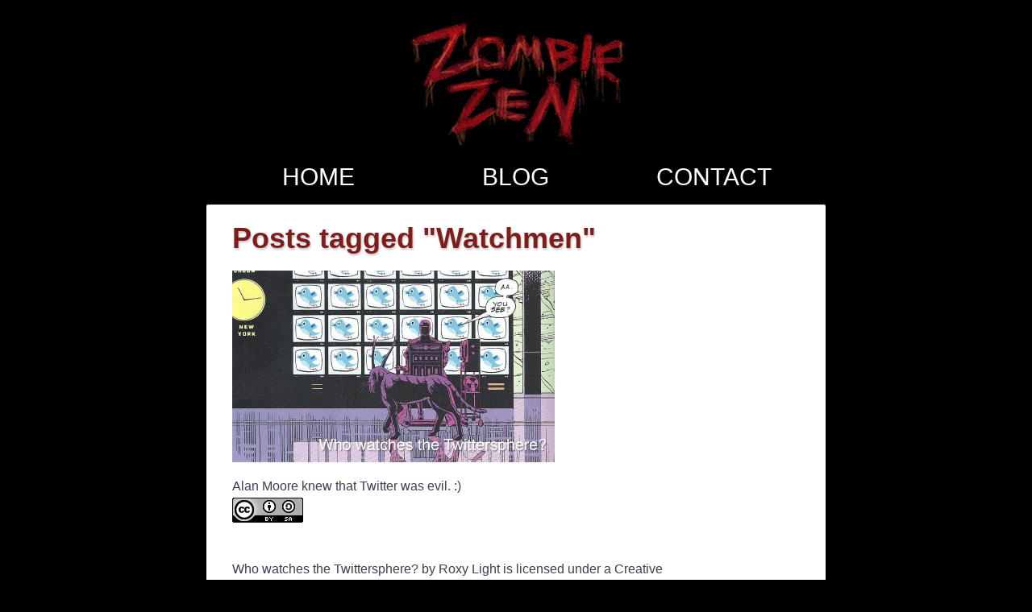

--- FILE ---
content_type: text/html; charset=utf-8
request_url: https://www.zombiezen.com/tagged/watchmen/
body_size: 1715
content:
<!doctype html>
<html lang="en">
  <head>
    <title>Zombie Zen - Watchmen</title>
    <meta charset="utf-8" />
    <meta name="viewport" content="width=device-width, initial-scale=1" />
    <link rel="stylesheet" type="text/css" href="/main.css" />
    <link
      rel="icon"
      type="image/x-icon"
      href="/favicon.ico"
      sizes="16x16"
    />
    <meta property="og:url" content="https://www.zombiezen.com/tagged/watchmen/" />
    <meta name="twitter:card" content="summary" />
        <meta name="author" content="Roxy Light" />
    <meta property="og:title" content="Watchmen" />
    <meta name="twitter:title" content="Watchmen" />
      <link
        rel="alternate"
        type="application/rss&#43;xml"
        href="/tagged/watchmen/index.xml"
        title="
          Tags
        "
      />
      <script
        async
        src="https://www.googletagmanager.com/gtag/js?id=G-8ZLY3R5B49"
        type="text/javascript"
      ></script>
      <script type="text/javascript">
        window.dataLayer = window.dataLayer || [];
        function gtag(){dataLayer.push(arguments);}
        gtag('js', new Date());

        const GA_MEASUREMENT_ID = 'G-8ZLY3R5B49';
        gtag('config', GA_MEASUREMENT_ID);
      </script>
  </head>
  <body class="bg-black font-sans text-white">
    <header class="mx-auto max-w-3xl px-4">
      <h1>
        <a href="/">
          <img
            class="mx-auto h-[100px] w-[134px] tall:h-[200px] tall:w-[267px]"
            src="/static/img/logo.png"
            alt="Zombie Zen"
            width="267"
            height="200"
          />
        </a>
      </h1>
      <nav>
        <ul class="flex w-full flex-col gap-4 sm:flex-row">
          
            <li
              class=" block flex-1 rounded-md px-2 pb-1 pt-0.5 text-center text-3xl text-white transition-colors duration-200 ease-linear
              hover:bg-neutral-500 hover:[text-shadow:0_1px_0_rgba(255,255,255,.3)]
              focus:bg-neutral-500 focus:[text-shadow:0_1px_0_rgba(255,255,255,.3)]
              active:bg-neutral-500 active:[text-shadow:0_1px_0_rgba(255,255,255,.3)]"
            >
              <a href="/" class="uppercase">Home</a>
            </li>
          
            <li
              class=" block flex-1 rounded-md px-2 pb-1 pt-0.5 text-center text-3xl text-white transition-colors duration-200 ease-linear
              hover:bg-neutral-500 hover:[text-shadow:0_1px_0_rgba(255,255,255,.3)]
              focus:bg-neutral-500 focus:[text-shadow:0_1px_0_rgba(255,255,255,.3)]
              active:bg-neutral-500 active:[text-shadow:0_1px_0_rgba(255,255,255,.3)]"
            >
              <a href="/blog/" class="uppercase">Blog</a>
            </li>
          
            <li
              class=" block flex-1 rounded-md px-2 pb-1 pt-0.5 text-center text-3xl text-white transition-colors duration-200 ease-linear
              hover:bg-neutral-500 hover:[text-shadow:0_1px_0_rgba(255,255,255,.3)]
              focus:bg-neutral-500 focus:[text-shadow:0_1px_0_rgba(255,255,255,.3)]
              active:bg-neutral-500 active:[text-shadow:0_1px_0_rgba(255,255,255,.3)]"
            >
              <a href="/contact/" class="uppercase">Contact</a>
            </li>
          
        </ul>
      </nav>
    </header>
    <main
      class="clear-both mx-auto mt-3 min-w-[screen(xs)] max-w-3xl rounded-sm bg-white px-8 pb-8 pt-2 text-black"
    >
      
      
  <h1 class="zombiezen-title">Posts tagged "Watchmen"</h1>
  

  
      <article class="mb-6 border-b border-b-neutral-500 pb-4">
  
  <div class="zombiezen-prose"><div class="Post-media"><div class="mb-4">
  <img
    class="inline-block max-w-full object-contain"
    src="/blog/2009/12/alan-moore-knew-that-twitter-was-evil-who/000000_hu8406fa5bc3c91126328263b545bc16d7_538897_400x238_fit_q75_box.jpg"
    
    width="400"
    height="238"
  />
</div>
</div><div class="copy"><p>Alan Moore knew that Twitter was evil. :)</p>
<p><a rel="license" href="http://creativecommons.org/licenses/by-sa/3.0/us/"><div class="mb-4">
  <img
    class="inline-block max-w-full object-contain"
    src="/blog/2009/12/alan-moore-knew-that-twitter-was-evil-who/000001.png"
    alt="Creative Commons License"
    width="88"
    height="31"
  />
</div>
</a><br/><span xmlns:dc="http://purl.org/dc/elements/1.1/" href="http://purl.org/dc/dcmitype/StillImage" property="dc:title" rel="dc:type">Who watches the Twittersphere?</span> by <span xmlns:cc="http://creativecommons.org/ns#" property="cc:attributionName">Roxy Light</span> is licensed under a <a rel="license" href="http://creativecommons.org/licenses/by-sa/3.0/us/">Creative Commons Attribution-Share Alike 3.0 United States License</a>.</p></div></div>
  <div class="mt-8 text-sm text-neutral-600">
  <div class="pubdate">
    Posted at
    <time datetime="2009-12-04T20:30:32Z">2009-12-04 8:30 PM</time>
  </div>
  <a href="https://www.zombiezen.com/blog/2009/12/alan-moore-knew-that-twitter-was-evil-who/" class="zombiezen-link">Permalink</a>
  
    <ul class="flex flex-row flex-wrap gap-x-2">
      
          <li class="inline-block">
            <a href="/tagged/photoshop/" class="zombiezen-link"
              >#Photoshop</a
            >
          </li>
        
          <li class="inline-block">
            <a href="/tagged/watchmen/" class="zombiezen-link"
              >#Watchmen</a
            >
          </li>
        
          <li class="inline-block">
            <a href="/tagged/twitter/" class="zombiezen-link"
              >#Twitter</a
            >
          </li>
        
          <li class="inline-block">
            <a href="/tagged/humor/" class="zombiezen-link"
              >#humor</a
            >
          </li>
        
    </ul>
  
</div>

</article>

  

      
    </main>
    <footer class="mx-auto my-8 flex max-w-2xl flex-row gap-x-8 px-4 text-sm">
      <div class="flex-1">
        <div data-controller="quote">
            <template data-quote-target="quote">
              <p class="mb-7 italic">Liked Zack Snyder before 300.</p>
            </template>
            <template data-quote-target="quote">
              <p class="mb-7 italic">Vampires are so 2009.</p>
            </template>
            <template data-quote-target="quote">
              <p class="mb-7 italic">Because maintaining a motorcycle was too hard.</p>
            </template>
            <template data-quote-target="quote">
              <p class="mb-7 italic">Secure your doors and windows; you&#39;re about to read a blog.</p>
            </template>
            <template data-quote-target="quote">
              <p class="mb-7 italic">Shopped too smart.</p>
            </template>
            <template data-quote-target="quote">
              <p class="mb-7 italic">A Farewell to Arms.</p>
            </template>
            <template data-quote-target="quote">
              <p class="mb-7 italic">Gave Bruce Campbell his hand back.</p>
            </template>
            <template data-quote-target="quote">
              <p class="mb-7 italic">Hello?</p>
            </template>
            <template data-quote-target="quote">
              <p class="mb-7 italic">They&#39;re coming to get you, Barbara.</p>
            </template>
            <template data-quote-target="quote">
              <p class="mb-7 italic">Don&#39;t get bitten.</p>
            </template>
            <template data-quote-target="quote">
              <p class="mb-7 italic">I hate headcrabs.</p>
            </template>
            <template data-quote-target="quote">
              <p class="mb-7 italic">Listen up! This … is my website!</p>
            </template>
            <template data-quote-target="quote">
              <p class="mb-7 italic">Stoppin&#39; zombies since 2009!</p>
            </template>
            <template data-quote-target="quote">
              <p class="mb-7 italic">What is the sound of one zombie limping?</p>
            </template>
            <template data-quote-target="quote">
              <p class="mb-7 italic">Groovy.</p>
            </template>
        </div>
        <p class="my-4">
          I'm available for
          <a
            class="text-red-500 underline"
            href="https://www.256lights.llc/"
            target="_blank"
            rel="noopener"
            >contract work</a
          >.
        </p>
        <p class="my-4">
          Zombie Zen is Copyright &copy; 2009-2025 Roxy Light 🏳️‍⚧️<br />
          All content is licensed under a
          <a
            href="https://creativecommons.org/licenses/by-nc/4.0/"
            class="text-red-500 underline"
            >Creative Commons BY-NC license</a
          >
          unless otherwise specified.
        </p>
      </div>
      <div class="hidden sm:inline-block">
        <img alt="" src="/static/img/stain.png" width="146" height="146" />
      </div>
    </footer>
    <script
      type="text/javascript"
      src="/static/js/quotes.js"
    ></script>
  </body>
</html>


--- FILE ---
content_type: text/css; charset=utf-8
request_url: https://www.zombiezen.com/main.css
body_size: 5578
content:
/*
! tailwindcss v3.3.5 | MIT License | https://tailwindcss.com
*//*
1. Prevent padding and border from affecting element width. (https://github.com/mozdevs/cssremedy/issues/4)
2. Allow adding a border to an element by just adding a border-width. (https://github.com/tailwindcss/tailwindcss/pull/116)
*/

*,
::before,
::after {
  box-sizing: border-box; /* 1 */
  border-width: 0; /* 2 */
  border-style: solid; /* 2 */
  border-color: #e5e7eb; /* 2 */
}

::before,
::after {
  --tw-content: '';
}

/*
1. Use a consistent sensible line-height in all browsers.
2. Prevent adjustments of font size after orientation changes in iOS.
3. Use a more readable tab size.
4. Use the user's configured `sans` font-family by default.
5. Use the user's configured `sans` font-feature-settings by default.
6. Use the user's configured `sans` font-variation-settings by default.
*/

html {
  line-height: 1.5; /* 1 */
  -webkit-text-size-adjust: 100%; /* 2 */
  -moz-tab-size: 4; /* 3 */
  -o-tab-size: 4;
     tab-size: 4; /* 3 */
  font-family: Verdana, Trebuchet MS, Helvetica, Arial, sans-serif; /* 4 */
  font-feature-settings: normal; /* 5 */
  font-variation-settings: normal; /* 6 */
}

/*
1. Remove the margin in all browsers.
2. Inherit line-height from `html` so users can set them as a class directly on the `html` element.
*/

body {
  margin: 0; /* 1 */
  line-height: inherit; /* 2 */
}

/*
1. Add the correct height in Firefox.
2. Correct the inheritance of border color in Firefox. (https://bugzilla.mozilla.org/show_bug.cgi?id=190655)
3. Ensure horizontal rules are visible by default.
*/

hr {
  height: 0; /* 1 */
  color: inherit; /* 2 */
  border-top-width: 1px; /* 3 */
}

/*
Add the correct text decoration in Chrome, Edge, and Safari.
*/

abbr:where([title]) {
  -webkit-text-decoration: underline dotted;
          text-decoration: underline dotted;
}

/*
Remove the default font size and weight for headings.
*/

h1,
h2,
h3,
h4,
h5,
h6 {
  font-size: inherit;
  font-weight: inherit;
}

/*
Reset links to optimize for opt-in styling instead of opt-out.
*/

a {
  color: inherit;
  text-decoration: inherit;
}

/*
Add the correct font weight in Edge and Safari.
*/

b,
strong {
  font-weight: bolder;
}

/*
1. Use the user's configured `mono` font family by default.
2. Correct the odd `em` font sizing in all browsers.
*/

code,
kbd,
samp,
pre {
  font-family: ui-monospace, SFMono-Regular, Menlo, Monaco, Consolas, "Liberation Mono", "Courier New", monospace; /* 1 */
  font-size: 1em; /* 2 */
}

/*
Add the correct font size in all browsers.
*/

small {
  font-size: 80%;
}

/*
Prevent `sub` and `sup` elements from affecting the line height in all browsers.
*/

sub,
sup {
  font-size: 75%;
  line-height: 0;
  position: relative;
  vertical-align: baseline;
}

sub {
  bottom: -0.25em;
}

sup {
  top: -0.5em;
}

/*
1. Remove text indentation from table contents in Chrome and Safari. (https://bugs.chromium.org/p/chromium/issues/detail?id=999088, https://bugs.webkit.org/show_bug.cgi?id=201297)
2. Correct table border color inheritance in all Chrome and Safari. (https://bugs.chromium.org/p/chromium/issues/detail?id=935729, https://bugs.webkit.org/show_bug.cgi?id=195016)
3. Remove gaps between table borders by default.
*/

table {
  text-indent: 0; /* 1 */
  border-color: inherit; /* 2 */
  border-collapse: collapse; /* 3 */
}

/*
1. Change the font styles in all browsers.
2. Remove the margin in Firefox and Safari.
3. Remove default padding in all browsers.
*/

button,
input,
optgroup,
select,
textarea {
  font-family: inherit; /* 1 */
  font-feature-settings: inherit; /* 1 */
  font-variation-settings: inherit; /* 1 */
  font-size: 100%; /* 1 */
  font-weight: inherit; /* 1 */
  line-height: inherit; /* 1 */
  color: inherit; /* 1 */
  margin: 0; /* 2 */
  padding: 0; /* 3 */
}

/*
Remove the inheritance of text transform in Edge and Firefox.
*/

button,
select {
  text-transform: none;
}

/*
1. Correct the inability to style clickable types in iOS and Safari.
2. Remove default button styles.
*/

button,
[type='button'],
[type='reset'],
[type='submit'] {
  -webkit-appearance: button; /* 1 */
  background-color: transparent; /* 2 */
  background-image: none; /* 2 */
}

/*
Use the modern Firefox focus style for all focusable elements.
*/

:-moz-focusring {
  outline: auto;
}

/*
Remove the additional `:invalid` styles in Firefox. (https://github.com/mozilla/gecko-dev/blob/2f9eacd9d3d995c937b4251a5557d95d494c9be1/layout/style/res/forms.css#L728-L737)
*/

:-moz-ui-invalid {
  box-shadow: none;
}

/*
Add the correct vertical alignment in Chrome and Firefox.
*/

progress {
  vertical-align: baseline;
}

/*
Correct the cursor style of increment and decrement buttons in Safari.
*/

::-webkit-inner-spin-button,
::-webkit-outer-spin-button {
  height: auto;
}

/*
1. Correct the odd appearance in Chrome and Safari.
2. Correct the outline style in Safari.
*/

[type='search'] {
  -webkit-appearance: textfield; /* 1 */
  outline-offset: -2px; /* 2 */
}

/*
Remove the inner padding in Chrome and Safari on macOS.
*/

::-webkit-search-decoration {
  -webkit-appearance: none;
}

/*
1. Correct the inability to style clickable types in iOS and Safari.
2. Change font properties to `inherit` in Safari.
*/

::-webkit-file-upload-button {
  -webkit-appearance: button; /* 1 */
  font: inherit; /* 2 */
}

/*
Add the correct display in Chrome and Safari.
*/

summary {
  display: list-item;
}

/*
Removes the default spacing and border for appropriate elements.
*/

blockquote,
dl,
dd,
h1,
h2,
h3,
h4,
h5,
h6,
hr,
figure,
p,
pre {
  margin: 0;
}

fieldset {
  margin: 0;
  padding: 0;
}

legend {
  padding: 0;
}

ol,
ul,
menu {
  list-style: none;
  margin: 0;
  padding: 0;
}

/*
Reset default styling for dialogs.
*/
dialog {
  padding: 0;
}

/*
Prevent resizing textareas horizontally by default.
*/

textarea {
  resize: vertical;
}

/*
1. Reset the default placeholder opacity in Firefox. (https://github.com/tailwindlabs/tailwindcss/issues/3300)
2. Set the default placeholder color to the user's configured gray 400 color.
*/

input::-moz-placeholder, textarea::-moz-placeholder {
  opacity: 1; /* 1 */
  color: #9ca3af; /* 2 */
}

input::placeholder,
textarea::placeholder {
  opacity: 1; /* 1 */
  color: #9ca3af; /* 2 */
}

/*
Set the default cursor for buttons.
*/

button,
[role="button"] {
  cursor: pointer;
}

/*
Make sure disabled buttons don't get the pointer cursor.
*/
:disabled {
  cursor: default;
}

/*
1. Make replaced elements `display: block` by default. (https://github.com/mozdevs/cssremedy/issues/14)
2. Add `vertical-align: middle` to align replaced elements more sensibly by default. (https://github.com/jensimmons/cssremedy/issues/14#issuecomment-634934210)
   This can trigger a poorly considered lint error in some tools but is included by design.
*/

img,
svg,
video,
canvas,
audio,
iframe,
embed,
object {
  display: block; /* 1 */
  vertical-align: middle; /* 2 */
}

/*
Constrain images and videos to the parent width and preserve their intrinsic aspect ratio. (https://github.com/mozdevs/cssremedy/issues/14)
*/

img,
video {
  max-width: 100%;
  height: auto;
}

/* Make elements with the HTML hidden attribute stay hidden by default */
[hidden] {
  display: none;
}

*, ::before, ::after {
  --tw-border-spacing-x: 0;
  --tw-border-spacing-y: 0;
  --tw-translate-x: 0;
  --tw-translate-y: 0;
  --tw-rotate: 0;
  --tw-skew-x: 0;
  --tw-skew-y: 0;
  --tw-scale-x: 1;
  --tw-scale-y: 1;
  --tw-pan-x:  ;
  --tw-pan-y:  ;
  --tw-pinch-zoom:  ;
  --tw-scroll-snap-strictness: proximity;
  --tw-gradient-from-position:  ;
  --tw-gradient-via-position:  ;
  --tw-gradient-to-position:  ;
  --tw-ordinal:  ;
  --tw-slashed-zero:  ;
  --tw-numeric-figure:  ;
  --tw-numeric-spacing:  ;
  --tw-numeric-fraction:  ;
  --tw-ring-inset:  ;
  --tw-ring-offset-width: 0px;
  --tw-ring-offset-color: #fff;
  --tw-ring-color: rgb(59 130 246 / 0.5);
  --tw-ring-offset-shadow: 0 0 #0000;
  --tw-ring-shadow: 0 0 #0000;
  --tw-shadow: 0 0 #0000;
  --tw-shadow-colored: 0 0 #0000;
  --tw-blur:  ;
  --tw-brightness:  ;
  --tw-contrast:  ;
  --tw-grayscale:  ;
  --tw-hue-rotate:  ;
  --tw-invert:  ;
  --tw-saturate:  ;
  --tw-sepia:  ;
  --tw-drop-shadow:  ;
  --tw-backdrop-blur:  ;
  --tw-backdrop-brightness:  ;
  --tw-backdrop-contrast:  ;
  --tw-backdrop-grayscale:  ;
  --tw-backdrop-hue-rotate:  ;
  --tw-backdrop-invert:  ;
  --tw-backdrop-opacity:  ;
  --tw-backdrop-saturate:  ;
  --tw-backdrop-sepia:  ;
}

::backdrop {
  --tw-border-spacing-x: 0;
  --tw-border-spacing-y: 0;
  --tw-translate-x: 0;
  --tw-translate-y: 0;
  --tw-rotate: 0;
  --tw-skew-x: 0;
  --tw-skew-y: 0;
  --tw-scale-x: 1;
  --tw-scale-y: 1;
  --tw-pan-x:  ;
  --tw-pan-y:  ;
  --tw-pinch-zoom:  ;
  --tw-scroll-snap-strictness: proximity;
  --tw-gradient-from-position:  ;
  --tw-gradient-via-position:  ;
  --tw-gradient-to-position:  ;
  --tw-ordinal:  ;
  --tw-slashed-zero:  ;
  --tw-numeric-figure:  ;
  --tw-numeric-spacing:  ;
  --tw-numeric-fraction:  ;
  --tw-ring-inset:  ;
  --tw-ring-offset-width: 0px;
  --tw-ring-offset-color: #fff;
  --tw-ring-color: rgb(59 130 246 / 0.5);
  --tw-ring-offset-shadow: 0 0 #0000;
  --tw-ring-shadow: 0 0 #0000;
  --tw-shadow: 0 0 #0000;
  --tw-shadow-colored: 0 0 #0000;
  --tw-blur:  ;
  --tw-brightness:  ;
  --tw-contrast:  ;
  --tw-grayscale:  ;
  --tw-hue-rotate:  ;
  --tw-invert:  ;
  --tw-saturate:  ;
  --tw-sepia:  ;
  --tw-drop-shadow:  ;
  --tw-backdrop-blur:  ;
  --tw-backdrop-brightness:  ;
  --tw-backdrop-contrast:  ;
  --tw-backdrop-grayscale:  ;
  --tw-backdrop-hue-rotate:  ;
  --tw-backdrop-invert:  ;
  --tw-backdrop-opacity:  ;
  --tw-backdrop-saturate:  ;
  --tw-backdrop-sepia:  ;
}
.zombiezen-title {
  margin-bottom: 1.25rem;
  margin-top: 0.875rem;
  font-size: 2.25rem;
  line-height: 2.5rem;
  font-weight: 700;
  --tw-text-opacity: 1;
  color: rgb(127 29 29 / var(--tw-text-opacity));
  text-shadow: 1px 2px 3px rgba(0,0,0,.25);
}
.zombiezen-link {
  --tw-text-opacity: 1;
  color: rgb(220 38 38 / var(--tw-text-opacity));
  text-decoration-line: underline;
}
.zombiezen-link:visited {
  color: rgb(127 29 29 );
}
.zombiezen-prose {
  color: var(--tw-prose-body);
  max-width: 65ch;
}
.zombiezen-prose :where(p):not(:where([class~="not-prose"],[class~="not-prose"] *)) {
  margin-top: 1.25em;
  margin-bottom: 1.25em;
}
.zombiezen-prose :where([class~="lead"]):not(:where([class~="not-prose"],[class~="not-prose"] *)) {
  color: var(--tw-prose-lead);
  font-size: 1.25em;
  line-height: 1.6;
  margin-top: 1.2em;
  margin-bottom: 1.2em;
}
.zombiezen-prose :where(a):not(:where([class~="not-prose"],[class~="not-prose"] *)) {
  color: var(--tw-prose-links);
  text-decoration: underline;
  font-weight: 500;
}
.zombiezen-prose :where(strong):not(:where([class~="not-prose"],[class~="not-prose"] *)) {
  color: var(--tw-prose-bold);
  font-weight: 600;
}
.zombiezen-prose :where(a strong):not(:where([class~="not-prose"],[class~="not-prose"] *)) {
  color: inherit;
}
.zombiezen-prose :where(blockquote strong):not(:where([class~="not-prose"],[class~="not-prose"] *)) {
  color: inherit;
}
.zombiezen-prose :where(thead th strong):not(:where([class~="not-prose"],[class~="not-prose"] *)) {
  color: inherit;
}
.zombiezen-prose :where(ol):not(:where([class~="not-prose"],[class~="not-prose"] *)) {
  list-style-type: decimal;
  margin-top: 1.25em;
  margin-bottom: 1.25em;
  padding-left: 1.625em;
}
.zombiezen-prose :where(ol[type="A"]):not(:where([class~="not-prose"],[class~="not-prose"] *)) {
  list-style-type: upper-alpha;
}
.zombiezen-prose :where(ol[type="a"]):not(:where([class~="not-prose"],[class~="not-prose"] *)) {
  list-style-type: lower-alpha;
}
.zombiezen-prose :where(ol[type="A" s]):not(:where([class~="not-prose"],[class~="not-prose"] *)) {
  list-style-type: upper-alpha;
}
.zombiezen-prose :where(ol[type="a" s]):not(:where([class~="not-prose"],[class~="not-prose"] *)) {
  list-style-type: lower-alpha;
}
.zombiezen-prose :where(ol[type="I"]):not(:where([class~="not-prose"],[class~="not-prose"] *)) {
  list-style-type: upper-roman;
}
.zombiezen-prose :where(ol[type="i"]):not(:where([class~="not-prose"],[class~="not-prose"] *)) {
  list-style-type: lower-roman;
}
.zombiezen-prose :where(ol[type="I" s]):not(:where([class~="not-prose"],[class~="not-prose"] *)) {
  list-style-type: upper-roman;
}
.zombiezen-prose :where(ol[type="i" s]):not(:where([class~="not-prose"],[class~="not-prose"] *)) {
  list-style-type: lower-roman;
}
.zombiezen-prose :where(ol[type="1"]):not(:where([class~="not-prose"],[class~="not-prose"] *)) {
  list-style-type: decimal;
}
.zombiezen-prose :where(ul):not(:where([class~="not-prose"],[class~="not-prose"] *)) {
  list-style-type: disc;
  margin-top: 1.25em;
  margin-bottom: 1.25em;
  padding-left: 1.625em;
}
.zombiezen-prose :where(ol > li):not(:where([class~="not-prose"],[class~="not-prose"] *))::marker {
  font-weight: 400;
  color: var(--tw-prose-counters);
}
.zombiezen-prose :where(ul > li):not(:where([class~="not-prose"],[class~="not-prose"] *))::marker {
  color: var(--tw-prose-bullets);
}
.zombiezen-prose :where(dt):not(:where([class~="not-prose"],[class~="not-prose"] *)) {
  color: var(--tw-prose-headings);
  font-weight: 600;
  margin-top: 1.25em;
}
.zombiezen-prose :where(hr):not(:where([class~="not-prose"],[class~="not-prose"] *)) {
  border-color: var(--tw-prose-hr);
  border-top-width: 1px;
  margin-top: 3em;
  margin-bottom: 3em;
}
.zombiezen-prose :where(blockquote):not(:where([class~="not-prose"],[class~="not-prose"] *)) {
  font-weight: 500;
  font-style: italic;
  color: var(--tw-prose-quotes);
  border-left-width: 0.25rem;
  border-left-color: var(--tw-prose-quote-borders);
  quotes: "\201C""\201D""\2018""\2019";
  margin-top: 1.6em;
  margin-bottom: 1.6em;
  padding-left: 1em;
}
.zombiezen-prose :where(blockquote p:first-of-type):not(:where([class~="not-prose"],[class~="not-prose"] *))::before {
  content: open-quote;
}
.zombiezen-prose :where(blockquote p:last-of-type):not(:where([class~="not-prose"],[class~="not-prose"] *))::after {
  content: close-quote;
}
.zombiezen-prose :where(h1):not(:where([class~="not-prose"],[class~="not-prose"] *)) {
  color: var(--tw-prose-headings);
  font-weight: 800;
  font-size: 2.25em;
  margin-top: 0;
  margin-bottom: 0.8888889em;
  line-height: 1.1111111;
}
.zombiezen-prose :where(h1 strong):not(:where([class~="not-prose"],[class~="not-prose"] *)) {
  font-weight: 900;
  color: inherit;
}
.zombiezen-prose :where(h2):not(:where([class~="not-prose"],[class~="not-prose"] *)) {
  color: var(--tw-prose-headings);
  font-weight: 700;
  font-size: 1.5em;
  margin-top: 2em;
  margin-bottom: 1em;
  line-height: 1.3333333;
}
.zombiezen-prose :where(h2 strong):not(:where([class~="not-prose"],[class~="not-prose"] *)) {
  font-weight: 800;
  color: inherit;
}
.zombiezen-prose :where(h3):not(:where([class~="not-prose"],[class~="not-prose"] *)) {
  color: var(--tw-prose-headings);
  font-weight: 600;
  font-size: 1.25em;
  margin-top: 1.6em;
  margin-bottom: 0.6em;
  line-height: 1.6;
}
.zombiezen-prose :where(h3 strong):not(:where([class~="not-prose"],[class~="not-prose"] *)) {
  font-weight: 700;
  color: inherit;
}
.zombiezen-prose :where(h4):not(:where([class~="not-prose"],[class~="not-prose"] *)) {
  color: var(--tw-prose-headings);
  font-weight: 600;
  margin-top: 1.5em;
  margin-bottom: 0.5em;
  line-height: 1.5;
}
.zombiezen-prose :where(h4 strong):not(:where([class~="not-prose"],[class~="not-prose"] *)) {
  font-weight: 700;
  color: inherit;
}
.zombiezen-prose :where(img):not(:where([class~="not-prose"],[class~="not-prose"] *)) {
  margin-top: 2em;
  margin-bottom: 2em;
}
.zombiezen-prose :where(picture):not(:where([class~="not-prose"],[class~="not-prose"] *)) {
  display: block;
  margin-top: 2em;
  margin-bottom: 2em;
}
.zombiezen-prose :where(kbd):not(:where([class~="not-prose"],[class~="not-prose"] *)) {
  font-weight: 500;
  font-family: inherit;
  color: var(--tw-prose-kbd);
  box-shadow: 0 0 0 1px rgb(var(--tw-prose-kbd-shadows) / 10%), 0 3px 0 rgb(var(--tw-prose-kbd-shadows) / 10%);
  font-size: 0.875em;
  border-radius: 0.3125rem;
  padding-top: 0.1875em;
  padding-right: 0.375em;
  padding-bottom: 0.1875em;
  padding-left: 0.375em;
}
.zombiezen-prose :where(code):not(:where([class~="not-prose"],[class~="not-prose"] *)) {
  color: var(--tw-prose-code);
  font-weight: 600;
  font-size: 0.875em;
}
.zombiezen-prose :where(code):not(:where([class~="not-prose"],[class~="not-prose"] *))::before {
  content: "`";
}
.zombiezen-prose :where(code):not(:where([class~="not-prose"],[class~="not-prose"] *))::after {
  content: "`";
}
.zombiezen-prose :where(a code):not(:where([class~="not-prose"],[class~="not-prose"] *)) {
  color: inherit;
}
.zombiezen-prose :where(h1 code):not(:where([class~="not-prose"],[class~="not-prose"] *)) {
  color: inherit;
}
.zombiezen-prose :where(h2 code):not(:where([class~="not-prose"],[class~="not-prose"] *)) {
  color: inherit;
  font-size: 0.875em;
}
.zombiezen-prose :where(h3 code):not(:where([class~="not-prose"],[class~="not-prose"] *)) {
  color: inherit;
  font-size: 0.9em;
}
.zombiezen-prose :where(h4 code):not(:where([class~="not-prose"],[class~="not-prose"] *)) {
  color: inherit;
}
.zombiezen-prose :where(blockquote code):not(:where([class~="not-prose"],[class~="not-prose"] *)) {
  color: inherit;
}
.zombiezen-prose :where(thead th code):not(:where([class~="not-prose"],[class~="not-prose"] *)) {
  color: inherit;
}
.zombiezen-prose :where(pre):not(:where([class~="not-prose"],[class~="not-prose"] *)) {
  color: var(--tw-prose-pre-code);
  background-color: var(--tw-prose-pre-bg);
  overflow-x: auto;
  font-weight: 400;
  font-size: 0.875em;
  line-height: 1.7142857;
  margin-top: 1.7142857em;
  margin-bottom: 1.7142857em;
  border-radius: 0.375rem;
  padding-top: 0.8571429em;
  padding-right: 1.1428571em;
  padding-bottom: 0.8571429em;
  padding-left: 1.1428571em;
}
.zombiezen-prose :where(pre code):not(:where([class~="not-prose"],[class~="not-prose"] *)) {
  background-color: transparent;
  border-width: 0;
  border-radius: 0;
  padding: 0;
  font-weight: inherit;
  color: inherit;
  font-size: inherit;
  font-family: inherit;
  line-height: inherit;
}
.zombiezen-prose :where(pre code):not(:where([class~="not-prose"],[class~="not-prose"] *))::before {
  content: none;
}
.zombiezen-prose :where(pre code):not(:where([class~="not-prose"],[class~="not-prose"] *))::after {
  content: none;
}
.zombiezen-prose :where(table):not(:where([class~="not-prose"],[class~="not-prose"] *)) {
  width: 100%;
  table-layout: auto;
  text-align: left;
  margin-top: 2em;
  margin-bottom: 2em;
  font-size: 0.875em;
  line-height: 1.7142857;
}
.zombiezen-prose :where(thead):not(:where([class~="not-prose"],[class~="not-prose"] *)) {
  border-bottom-width: 1px;
  border-bottom-color: var(--tw-prose-th-borders);
}
.zombiezen-prose :where(thead th):not(:where([class~="not-prose"],[class~="not-prose"] *)) {
  color: var(--tw-prose-headings);
  font-weight: 600;
  vertical-align: bottom;
  padding-right: 0.5714286em;
  padding-bottom: 0.5714286em;
  padding-left: 0.5714286em;
}
.zombiezen-prose :where(tbody tr):not(:where([class~="not-prose"],[class~="not-prose"] *)) {
  border-bottom-width: 1px;
  border-bottom-color: var(--tw-prose-td-borders);
}
.zombiezen-prose :where(tbody tr:last-child):not(:where([class~="not-prose"],[class~="not-prose"] *)) {
  border-bottom-width: 0;
}
.zombiezen-prose :where(tbody td):not(:where([class~="not-prose"],[class~="not-prose"] *)) {
  vertical-align: baseline;
}
.zombiezen-prose :where(tfoot):not(:where([class~="not-prose"],[class~="not-prose"] *)) {
  border-top-width: 1px;
  border-top-color: var(--tw-prose-th-borders);
}
.zombiezen-prose :where(tfoot td):not(:where([class~="not-prose"],[class~="not-prose"] *)) {
  vertical-align: top;
}
.zombiezen-prose :where(figure > *):not(:where([class~="not-prose"],[class~="not-prose"] *)) {
  margin-top: 0;
  margin-bottom: 0;
}
.zombiezen-prose :where(figcaption):not(:where([class~="not-prose"],[class~="not-prose"] *)) {
  color: var(--tw-prose-captions);
  font-size: 0.875em;
  line-height: 1.4285714;
  margin-top: 0.8571429em;
}
.zombiezen-prose {
  --tw-prose-body: #374151;
  --tw-prose-headings: #111827;
  --tw-prose-lead: #4b5563;
  --tw-prose-links: #111827;
  --tw-prose-bold: #111827;
  --tw-prose-counters: #6b7280;
  --tw-prose-bullets: #d1d5db;
  --tw-prose-hr: #e5e7eb;
  --tw-prose-quotes: #111827;
  --tw-prose-quote-borders: #e5e7eb;
  --tw-prose-captions: #6b7280;
  --tw-prose-kbd: #111827;
  --tw-prose-kbd-shadows: 17 24 39;
  --tw-prose-code: #111827;
  --tw-prose-pre-code: #e5e7eb;
  --tw-prose-pre-bg: #1f2937;
  --tw-prose-th-borders: #d1d5db;
  --tw-prose-td-borders: #e5e7eb;
  --tw-prose-invert-body: #d1d5db;
  --tw-prose-invert-headings: #fff;
  --tw-prose-invert-lead: #9ca3af;
  --tw-prose-invert-links: #fff;
  --tw-prose-invert-bold: #fff;
  --tw-prose-invert-counters: #9ca3af;
  --tw-prose-invert-bullets: #4b5563;
  --tw-prose-invert-hr: #374151;
  --tw-prose-invert-quotes: #f3f4f6;
  --tw-prose-invert-quote-borders: #374151;
  --tw-prose-invert-captions: #9ca3af;
  --tw-prose-invert-kbd: #fff;
  --tw-prose-invert-kbd-shadows: 255 255 255;
  --tw-prose-invert-code: #fff;
  --tw-prose-invert-pre-code: #d1d5db;
  --tw-prose-invert-pre-bg: rgb(0 0 0 / 50%);
  --tw-prose-invert-th-borders: #4b5563;
  --tw-prose-invert-td-borders: #374151;
  font-size: 1rem;
  line-height: 1.75;
}
.zombiezen-prose :where(picture > img):not(:where([class~="not-prose"],[class~="not-prose"] *)) {
  margin-top: 0;
  margin-bottom: 0;
}
.zombiezen-prose :where(video):not(:where([class~="not-prose"],[class~="not-prose"] *)) {
  margin-top: 2em;
  margin-bottom: 2em;
}
.zombiezen-prose :where(li):not(:where([class~="not-prose"],[class~="not-prose"] *)) {
  margin-top: 0.5em;
  margin-bottom: 0.5em;
}
.zombiezen-prose :where(ol > li):not(:where([class~="not-prose"],[class~="not-prose"] *)) {
  padding-left: 0.375em;
}
.zombiezen-prose :where(ul > li):not(:where([class~="not-prose"],[class~="not-prose"] *)) {
  padding-left: 0.375em;
}
.zombiezen-prose :where(.prose > ul > li p):not(:where([class~="not-prose"],[class~="not-prose"] *)) {
  margin-top: 0.75em;
  margin-bottom: 0.75em;
}
.zombiezen-prose :where(.prose > ul > li > *:first-child):not(:where([class~="not-prose"],[class~="not-prose"] *)) {
  margin-top: 1.25em;
}
.zombiezen-prose :where(.prose > ul > li > *:last-child):not(:where([class~="not-prose"],[class~="not-prose"] *)) {
  margin-bottom: 1.25em;
}
.zombiezen-prose :where(.prose > ol > li > *:first-child):not(:where([class~="not-prose"],[class~="not-prose"] *)) {
  margin-top: 1.25em;
}
.zombiezen-prose :where(.prose > ol > li > *:last-child):not(:where([class~="not-prose"],[class~="not-prose"] *)) {
  margin-bottom: 1.25em;
}
.zombiezen-prose :where(ul ul, ul ol, ol ul, ol ol):not(:where([class~="not-prose"],[class~="not-prose"] *)) {
  margin-top: 0.75em;
  margin-bottom: 0.75em;
}
.zombiezen-prose :where(dl):not(:where([class~="not-prose"],[class~="not-prose"] *)) {
  margin-top: 1.25em;
  margin-bottom: 1.25em;
}
.zombiezen-prose :where(dd):not(:where([class~="not-prose"],[class~="not-prose"] *)) {
  margin-top: 0.5em;
  padding-left: 1.625em;
}
.zombiezen-prose :where(hr + *):not(:where([class~="not-prose"],[class~="not-prose"] *)) {
  margin-top: 0;
}
.zombiezen-prose :where(h2 + *):not(:where([class~="not-prose"],[class~="not-prose"] *)) {
  margin-top: 0;
}
.zombiezen-prose :where(h3 + *):not(:where([class~="not-prose"],[class~="not-prose"] *)) {
  margin-top: 0;
}
.zombiezen-prose :where(h4 + *):not(:where([class~="not-prose"],[class~="not-prose"] *)) {
  margin-top: 0;
}
.zombiezen-prose :where(thead th:first-child):not(:where([class~="not-prose"],[class~="not-prose"] *)) {
  padding-left: 0;
}
.zombiezen-prose :where(thead th:last-child):not(:where([class~="not-prose"],[class~="not-prose"] *)) {
  padding-right: 0;
}
.zombiezen-prose :where(tbody td, tfoot td):not(:where([class~="not-prose"],[class~="not-prose"] *)) {
  padding-top: 0.5714286em;
  padding-right: 0.5714286em;
  padding-bottom: 0.5714286em;
  padding-left: 0.5714286em;
}
.zombiezen-prose :where(tbody td:first-child, tfoot td:first-child):not(:where([class~="not-prose"],[class~="not-prose"] *)) {
  padding-left: 0;
}
.zombiezen-prose :where(tbody td:last-child, tfoot td:last-child):not(:where([class~="not-prose"],[class~="not-prose"] *)) {
  padding-right: 0;
}
.zombiezen-prose :where(figure):not(:where([class~="not-prose"],[class~="not-prose"] *)) {
  margin-top: 2em;
  margin-bottom: 2em;
}
.zombiezen-prose :where(.prose > :first-child):not(:where([class~="not-prose"],[class~="not-prose"] *)) {
  margin-top: 0;
}
.zombiezen-prose :where(.prose > :last-child):not(:where([class~="not-prose"],[class~="not-prose"] *)) {
  margin-bottom: 0;
}
.zombiezen-prose {
  --tw-prose-bullets: #4b5563;
}
.zombiezen-prose :is(:where(a):not(:where([class~="not-prose"],[class~="not-prose"] *))) {
  --tw-text-opacity: 1;
  color: rgb(220 38 38 / var(--tw-text-opacity));
  text-decoration-line: underline;
}
.zombiezen-prose :is(:where(a):not(:where([class~="not-prose"],[class~="not-prose"] *))):visited {
  color: rgb(127 29 29 );
}
.zombiezen-prose :is(:where(blockquote):not(:where([class~="not-prose"],[class~="not-prose"] *))) {
  margin-top: 1rem;
  margin-bottom: 1rem;
  border-inline-start-width: 4px;
  --tw-border-opacity: 1;
  border-inline-start-color: rgb(212 212 212 / var(--tw-border-opacity));
  padding-inline-start: 1rem;
}
.zombiezen-prose :is(:where(code):not(:where([class~="not-prose"],[class~="not-prose"] *)))::before {
  --tw-content: none;
  content: var(--tw-content);
}
.zombiezen-prose :is(:where(code):not(:where([class~="not-prose"],[class~="not-prose"] *)))::after {
  --tw-content: none;
  content: var(--tw-content);
}
.zombiezen-prose :is(:where(pre):not(:where([class~="not-prose"],[class~="not-prose"] *))) {
  --tw-bg-opacity: 1;
  background-color: rgb(255 255 255 / var(--tw-bg-opacity));
  --tw-text-opacity: 1;
  color: rgb(31 41 55 / var(--tw-text-opacity));
}
.zombiezen-prose :is(:where(ul):not(:where([class~="not-prose"],[class~="not-prose"] *))) {
  list-style-type: square;
}
.zombiezen-button {
  border-radius: 0.375rem;
  padding-left: 0.5rem;
  padding-right: 0.5rem;
  padding-top: 0.25rem;
  padding-bottom: 0.25rem;
  text-align: center;
  font-weight: 700;
  --tw-text-opacity: 1;
  color: rgb(64 64 64 / var(--tw-text-opacity));
  --tw-ring-opacity: 1;
  --tw-ring-color: rgb(115 115 115 / var(--tw-ring-opacity));
  transition-property: box-shadow;
  transition-timing-function: cubic-bezier(0.4, 0, 0.2, 1);
  transition-duration: 150ms;
}
.zombiezen-button:hover {
  --tw-ring-offset-shadow: var(--tw-ring-inset) 0 0 0 var(--tw-ring-offset-width) var(--tw-ring-offset-color);
  --tw-ring-shadow: var(--tw-ring-inset) 0 0 0 calc(4px + var(--tw-ring-offset-width)) var(--tw-ring-color);
  box-shadow: var(--tw-ring-offset-shadow), var(--tw-ring-shadow), var(--tw-shadow, 0 0 #0000);
}
.zombiezen-button:focus {
  outline: 2px solid transparent;
  outline-offset: 2px;
  --tw-ring-offset-shadow: var(--tw-ring-inset) 0 0 0 var(--tw-ring-offset-width) var(--tw-ring-offset-color);
  --tw-ring-shadow: var(--tw-ring-inset) 0 0 0 calc(4px + var(--tw-ring-offset-width)) var(--tw-ring-color);
  box-shadow: var(--tw-ring-offset-shadow), var(--tw-ring-shadow), var(--tw-shadow, 0 0 #0000);
}
.zombiezen-button:active {
  --tw-ring-offset-shadow: var(--tw-ring-inset) 0 0 0 var(--tw-ring-offset-width) var(--tw-ring-offset-color);
  --tw-ring-shadow: var(--tw-ring-inset) 0 0 0 calc(4px + var(--tw-ring-offset-width)) var(--tw-ring-color);
  box-shadow: var(--tw-ring-offset-shadow), var(--tw-ring-shadow), var(--tw-shadow, 0 0 #0000);
}

/* Legacy Tumblr styles. */
.Post-media {
  margin-bottom: 1rem;
}

/* PreWrapper */
.chroma {
  --tw-bg-opacity: 1;
  background-color: rgb(255 255 255 / var(--tw-bg-opacity));
  --tw-text-opacity: 1;
  color: rgb(31 41 55 / var(--tw-text-opacity));
}
/* Other */
.chroma .x {
}
/* Error */
.chroma .err {
}
/* CodeLine */
.chroma .cl {
}
/* LineLink */
.chroma .lnlinks {
  --tw-text-opacity: 1;
  color: rgb(31 41 55 / var(--tw-text-opacity));
  text-decoration-line: none;
  outline: 2px solid transparent;
  outline-offset: 2px;
}
/* LineTableTD */
.chroma .lntd {
  vertical-align: top;
}
/* LineTable */
.chroma .lntable {
  border-spacing: 0;
  padding: 0;
  margin: 0;
  border: 0;
}
/* LineHighlight */
.chroma .hl {
  --tw-bg-opacity: 1;
  background-color: rgb(229 229 229 / var(--tw-bg-opacity));
}
/* LineNumbersTable */
.chroma .lnt {
  margin-inline-end: 0.5rem;
  -webkit-user-select: none;
     -moz-user-select: none;
          user-select: none;
  white-space: pre;
  padding-top: 0.5rem;
  padding-bottom: 0.5rem;
  --tw-text-opacity: 1;
  color: rgb(115 115 115 / var(--tw-text-opacity));
}
/* LineNumbers */
.chroma .ln {
  margin-inline-end: 0.5rem;
  -webkit-user-select: none;
     -moz-user-select: none;
          user-select: none;
  white-space: pre;
  padding-top: 0.5rem;
  padding-bottom: 0.5rem;
  --tw-text-opacity: 1;
  color: rgb(115 115 115 / var(--tw-text-opacity));
}
/* Line */
.chroma .line {
  display: flex;
}
/* Keyword */
.chroma .k {
  font-weight: 700;
  --tw-text-opacity: 1;
  color: rgb(29 78 216 / var(--tw-text-opacity));
}
/* KeywordConstant */
.chroma .kc {
  font-weight: 700;
  --tw-text-opacity: 1;
  color: rgb(29 78 216 / var(--tw-text-opacity));
}
/* KeywordDeclaration */
.chroma .kd {
  font-weight: 700;
  --tw-text-opacity: 1;
  color: rgb(29 78 216 / var(--tw-text-opacity));
}
/* KeywordNamespace */
.chroma .kn {
  font-weight: 700;
  --tw-text-opacity: 1;
  color: rgb(29 78 216 / var(--tw-text-opacity));
}
/* KeywordPseudo */
.chroma .kp {
  font-weight: 700;
  --tw-text-opacity: 1;
  color: rgb(29 78 216 / var(--tw-text-opacity));
}
/* KeywordReserved */
.chroma .kr {
  font-weight: 700;
  --tw-text-opacity: 1;
  color: rgb(29 78 216 / var(--tw-text-opacity));
}
/* KeywordType */
.chroma .kt {
  --tw-text-opacity: 1;
  color: rgb(14 116 144 / var(--tw-text-opacity));
}
/* Name */
.chroma .n {
}
/* NameAttribute */
.chroma .na {
}
/* NameBuiltin */
.chroma .nb {
}
/* NameBuiltinPseudo */
.chroma .bp {
}
/* NameClass */
.chroma .nc {
  --tw-text-opacity: 1;
  color: rgb(14 116 144 / var(--tw-text-opacity));
}
/* NameConstant */
.chroma .no {
}
/* NameDecorator */
.chroma .nd {
}
/* NameEntity */
.chroma .ni {
}
/* NameException */
.chroma .ne {
}
/* NameFunction */
.chroma .nf {
}
/* NameFunctionMagic */
.chroma .fm {
}
/* NameLabel */
.chroma .nl {
}
/* NameNamespace */
.chroma .nn {
}
/* NameOther */
.chroma .nx {
}
/* NameProperty */
.chroma .py {
}
/* NameTag */
.chroma .nt {
}
/* NameVariable */
.chroma .nv {
}
/* NameVariableClass */
.chroma .vc {
}
/* NameVariableGlobal */
.chroma .vg {
}
/* NameVariableInstance */
.chroma .vi {
}
/* NameVariableMagic */
.chroma .vm {
}
/* Literal */
.chroma .l {
}
/* LiteralDate */
.chroma .ld {
}
/* LiteralString */
.chroma .s {
  --tw-text-opacity: 1;
  color: rgb(185 28 28 / var(--tw-text-opacity));
}
/* LiteralStringAffix */
.chroma .sa {
  --tw-text-opacity: 1;
  color: rgb(185 28 28 / var(--tw-text-opacity));
}
/* LiteralStringBacktick */
.chroma .sb {
  --tw-text-opacity: 1;
  color: rgb(185 28 28 / var(--tw-text-opacity));
}
/* LiteralStringChar */
.chroma .sc {
  --tw-text-opacity: 1;
  color: rgb(185 28 28 / var(--tw-text-opacity));
}
/* LiteralStringDelimiter */
.chroma .dl {
  --tw-text-opacity: 1;
  color: rgb(185 28 28 / var(--tw-text-opacity));
}
/* LiteralStringDoc */
.chroma .sd {
  --tw-text-opacity: 1;
  color: rgb(185 28 28 / var(--tw-text-opacity));
}
/* LiteralStringDouble */
.chroma .s2 {
  --tw-text-opacity: 1;
  color: rgb(185 28 28 / var(--tw-text-opacity));
}
/* LiteralStringEscape */
.chroma .se {
  --tw-text-opacity: 1;
  color: rgb(185 28 28 / var(--tw-text-opacity));
}
/* LiteralStringHeredoc */
.chroma .sh {
  --tw-text-opacity: 1;
  color: rgb(185 28 28 / var(--tw-text-opacity));
}
/* LiteralStringInterpol */
.chroma .si {
  --tw-text-opacity: 1;
  color: rgb(185 28 28 / var(--tw-text-opacity));
}
/* LiteralStringOther */
.chroma .sx {
  --tw-text-opacity: 1;
  color: rgb(185 28 28 / var(--tw-text-opacity));
}
/* LiteralStringRegex */
.chroma .sr {
  --tw-text-opacity: 1;
  color: rgb(185 28 28 / var(--tw-text-opacity));
}
/* LiteralStringSingle */
.chroma .s1 {
  --tw-text-opacity: 1;
  color: rgb(185 28 28 / var(--tw-text-opacity));
}
/* LiteralStringSymbol */
.chroma .ss {
  --tw-text-opacity: 1;
  color: rgb(185 28 28 / var(--tw-text-opacity));
}
/* LiteralNumber */
.chroma .m {
}
/* LiteralNumberBin */
.chroma .mb {
}
/* LiteralNumberFloat */
.chroma .mf {
}
/* LiteralNumberHex */
.chroma .mh {
}
/* LiteralNumberInteger */
.chroma .mi {
}
/* LiteralNumberIntegerLong */
.chroma .il {
}
/* LiteralNumberOct */
.chroma .mo {
}
/* Operator */
.chroma .o {
}
/* OperatorWord */
.chroma .ow {
  font-weight: 700;
  --tw-text-opacity: 1;
  color: rgb(29 78 216 / var(--tw-text-opacity));
}
/* Punctuation */
.chroma .p {
}
/* Comment */
.chroma .c {
  --tw-text-opacity: 1;
  color: rgb(21 128 61 / var(--tw-text-opacity));
}
/* CommentHashbang */
.chroma .ch {
  --tw-text-opacity: 1;
  color: rgb(21 128 61 / var(--tw-text-opacity));
}
/* CommentMultiline */
.chroma .cm {
  --tw-text-opacity: 1;
  color: rgb(21 128 61 / var(--tw-text-opacity));
}
/* CommentSingle */
.chroma .c1 {
  --tw-text-opacity: 1;
  color: rgb(21 128 61 / var(--tw-text-opacity));
}
/* CommentSpecial */
.chroma .cs {
  --tw-text-opacity: 1;
  color: rgb(21 128 61 / var(--tw-text-opacity));
}
/* CommentPreproc */
.chroma .cp {
  font-weight: 700;
  --tw-text-opacity: 1;
  color: rgb(29 78 216 / var(--tw-text-opacity));
}
/* CommentPreprocFile */
.chroma .cpf {
  font-weight: 700;
  --tw-text-opacity: 1;
  color: rgb(29 78 216 / var(--tw-text-opacity));
}
/* Generic */
.chroma .g {
}
/* GenericDeleted */
.chroma .gd {
}
/* GenericEmph */
.chroma .ge {
  font-style: italic;
}
/* GenericError */
.chroma .gr {
}
/* GenericHeading */
.chroma .gh {
  font-weight: 700;
}
/* GenericInserted */
.chroma .gi {
}
/* GenericOutput */
.chroma .go {
}
/* GenericPrompt */
.chroma .gp {
  font-weight: 700;
}
/* GenericStrong */
.chroma .gs {
  font-weight: 700;
}
/* GenericSubheading */
.chroma .gu {
  font-weight: 700;
}
/* GenericTraceback */
.chroma .gt {
}
/* GenericUnderline */
.chroma .gl {
}
/* TextWhitespace */
.chroma .w {
}

.clear-both {
  clear: both;
}

.mx-auto {
  margin-left: auto;
  margin-right: auto;
}

.my-4 {
  margin-top: 1rem;
  margin-bottom: 1rem;
}

.my-8 {
  margin-top: 2rem;
  margin-bottom: 2rem;
}

.mb-0 {
  margin-bottom: 0px;
}

.mb-4 {
  margin-bottom: 1rem;
}

.mb-6 {
  margin-bottom: 1.5rem;
}

.mb-7 {
  margin-bottom: 1.75rem;
}

.mt-3 {
  margin-top: 0.75rem;
}

.mt-8 {
  margin-top: 2rem;
}

.block {
  display: block;
}

.inline-block {
  display: inline-block;
}

.flex {
  display: flex;
}

.hidden {
  display: none;
}

.h-\[100px\] {
  height: 100px;
}

.w-11\/12 {
  width: 91.666667%;
}

.w-\[134px\] {
  width: 134px;
}

.w-full {
  width: 100%;
}

.min-w-\[screen\(xs\)\] {
  min-width: (min-width: 300px);
}

.max-w-2xl {
  max-width: 42rem;
}

.max-w-3xl {
  max-width: 48rem;
}

.max-w-full {
  max-width: 100%;
}

.flex-1 {
  flex: 1 1 0%;
}

.flex-row {
  flex-direction: row;
}

.flex-col {
  flex-direction: column;
}

.flex-wrap {
  flex-wrap: wrap;
}

.gap-4 {
  gap: 1rem;
}

.gap-x-2 {
  -moz-column-gap: 0.5rem;
       column-gap: 0.5rem;
}

.gap-x-8 {
  -moz-column-gap: 2rem;
       column-gap: 2rem;
}

.rounded-md {
  border-radius: 0.375rem;
}

.rounded-sm {
  border-radius: 0.125rem;
}

.border-b {
  border-bottom-width: 1px;
}

.border-b-neutral-500 {
  --tw-border-opacity: 1;
  border-bottom-color: rgb(115 115 115 / var(--tw-border-opacity));
}

.bg-black {
  --tw-bg-opacity: 1;
  background-color: rgb(0 0 0 / var(--tw-bg-opacity));
}

.bg-neutral-500 {
  --tw-bg-opacity: 1;
  background-color: rgb(115 115 115 / var(--tw-bg-opacity));
}

.bg-white {
  --tw-bg-opacity: 1;
  background-color: rgb(255 255 255 / var(--tw-bg-opacity));
}

.object-contain {
  -o-object-fit: contain;
     object-fit: contain;
}

.px-2 {
  padding-left: 0.5rem;
  padding-right: 0.5rem;
}

.px-4 {
  padding-left: 1rem;
  padding-right: 1rem;
}

.px-8 {
  padding-left: 2rem;
  padding-right: 2rem;
}

.pb-1 {
  padding-bottom: 0.25rem;
}

.pb-4 {
  padding-bottom: 1rem;
}

.pb-8 {
  padding-bottom: 2rem;
}

.pt-0 {
  padding-top: 0px;
}

.pt-0\.5 {
  padding-top: 0.125rem;
}

.pt-2 {
  padding-top: 0.5rem;
}

.text-center {
  text-align: center;
}

.text-right {
  text-align: right;
}

.text-justify {
  text-align: justify;
}

.text-start {
  text-align: start;
}

.text-end {
  text-align: end;
}

.font-sans {
  font-family: Verdana, Trebuchet MS, Helvetica, Arial, sans-serif;
}

.text-2xl {
  font-size: 1.5rem;
  line-height: 2rem;
}

.text-3xl {
  font-size: 1.875rem;
  line-height: 2.25rem;
}

.text-lg {
  font-size: 1.125rem;
  line-height: 1.75rem;
}

.text-sm {
  font-size: 0.875rem;
  line-height: 1.25rem;
}

.text-xs {
  font-size: 0.75rem;
  line-height: 1rem;
}

.font-bold {
  font-weight: 700;
}

.uppercase {
  text-transform: uppercase;
}

.italic {
  font-style: italic;
}

.text-black {
  --tw-text-opacity: 1;
  color: rgb(0 0 0 / var(--tw-text-opacity));
}

.text-neutral-600 {
  --tw-text-opacity: 1;
  color: rgb(82 82 82 / var(--tw-text-opacity));
}

.text-red-500 {
  --tw-text-opacity: 1;
  color: rgb(239 68 68 / var(--tw-text-opacity));
}

.text-white {
  --tw-text-opacity: 1;
  color: rgb(255 255 255 / var(--tw-text-opacity));
}

.underline {
  text-decoration-line: underline;
}

.transition-colors {
  transition-property: color, background-color, border-color, text-decoration-color, fill, stroke;
  transition-timing-function: cubic-bezier(0.4, 0, 0.2, 1);
  transition-duration: 150ms;
}

.duration-200 {
  transition-duration: 200ms;
}

.ease-linear {
  transition-timing-function: linear;
}

.\[quotes\:\'\201C\'_\'\201D\'\] {
  quotes: '“' '”';
}

.hover\:bg-neutral-500:hover {
  --tw-bg-opacity: 1;
  background-color: rgb(115 115 115 / var(--tw-bg-opacity));
}

.hover\:\[text-shadow\:0_1px_0_rgba\(255\2c 255\2c 255\2c \.3\)\]:hover {
  text-shadow: 0 1px 0 rgba(255,255,255,.3);
}

.focus\:bg-neutral-500:focus {
  --tw-bg-opacity: 1;
  background-color: rgb(115 115 115 / var(--tw-bg-opacity));
}

.focus\:\[text-shadow\:0_1px_0_rgba\(255\2c 255\2c 255\2c \.3\)\]:focus {
  text-shadow: 0 1px 0 rgba(255,255,255,.3);
}

.active\:bg-neutral-500:active {
  --tw-bg-opacity: 1;
  background-color: rgb(115 115 115 / var(--tw-bg-opacity));
}

.active\:\[text-shadow\:0_1px_0_rgba\(255\2c 255\2c 255\2c \.3\)\]:active {
  text-shadow: 0 1px 0 rgba(255,255,255,.3);
}

.prose-h2\:mt-6 :is(:where(h2):not(:where([class~="not-prose"],[class~="not-prose"] *))) {
  margin-top: 1.5rem;
}

@media (min-width: 640px) {

  .sm\:inline-block {
    display: inline-block;
  }

  .sm\:flex-row {
    flex-direction: row;
  }
}

@media (min-height: 600px) {

  .tall\:h-\[200px\] {
    height: 200px;
  }

  .tall\:w-\[267px\] {
    width: 267px;
  }
}


--- FILE ---
content_type: text/javascript; charset=utf-8
request_url: https://www.zombiezen.com/static/js/quotes.js
body_size: -247
content:
(function () {
  const quoteRoots = document.querySelectorAll('[data-controller~="quote"]');
  for (const root of quoteRoots) {
    /** @type {NodeListOf<HTMLTemplateElement>} */
    const templates = root.querySelectorAll(
      'template[data-quote-target~="quote"]',
    );
    if (templates.length === 0) {
      continue;
    }
    const i = Math.floor(Math.random() * templates.length);
    root.appendChild(templates[i].content.cloneNode(true));
  }
})();
